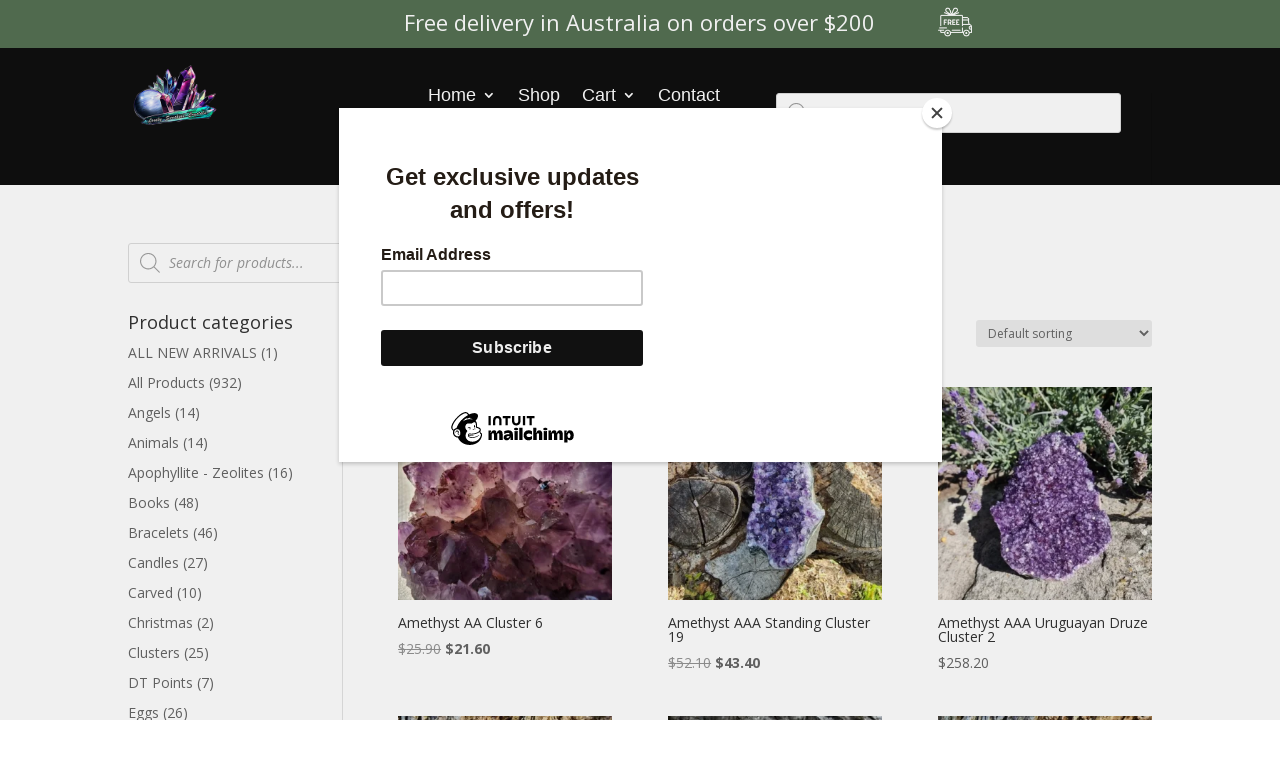

--- FILE ---
content_type: text/html; charset=utf-8
request_url: https://www.google.com/recaptcha/api2/anchor?ar=1&k=6LfXau8lAAAAAENB8Jo_rAlnDAQnP8-gA3Cpb2kd&co=aHR0cHM6Ly9sb3ZlbHlzdW5zaGluZWNyeXN0YWxzLmNvbS5hdTo0NDM.&hl=en&v=PoyoqOPhxBO7pBk68S4YbpHZ&size=invisible&anchor-ms=20000&execute-ms=30000&cb=u0sf4yfzxviv
body_size: 48471
content:
<!DOCTYPE HTML><html dir="ltr" lang="en"><head><meta http-equiv="Content-Type" content="text/html; charset=UTF-8">
<meta http-equiv="X-UA-Compatible" content="IE=edge">
<title>reCAPTCHA</title>
<style type="text/css">
/* cyrillic-ext */
@font-face {
  font-family: 'Roboto';
  font-style: normal;
  font-weight: 400;
  font-stretch: 100%;
  src: url(//fonts.gstatic.com/s/roboto/v48/KFO7CnqEu92Fr1ME7kSn66aGLdTylUAMa3GUBHMdazTgWw.woff2) format('woff2');
  unicode-range: U+0460-052F, U+1C80-1C8A, U+20B4, U+2DE0-2DFF, U+A640-A69F, U+FE2E-FE2F;
}
/* cyrillic */
@font-face {
  font-family: 'Roboto';
  font-style: normal;
  font-weight: 400;
  font-stretch: 100%;
  src: url(//fonts.gstatic.com/s/roboto/v48/KFO7CnqEu92Fr1ME7kSn66aGLdTylUAMa3iUBHMdazTgWw.woff2) format('woff2');
  unicode-range: U+0301, U+0400-045F, U+0490-0491, U+04B0-04B1, U+2116;
}
/* greek-ext */
@font-face {
  font-family: 'Roboto';
  font-style: normal;
  font-weight: 400;
  font-stretch: 100%;
  src: url(//fonts.gstatic.com/s/roboto/v48/KFO7CnqEu92Fr1ME7kSn66aGLdTylUAMa3CUBHMdazTgWw.woff2) format('woff2');
  unicode-range: U+1F00-1FFF;
}
/* greek */
@font-face {
  font-family: 'Roboto';
  font-style: normal;
  font-weight: 400;
  font-stretch: 100%;
  src: url(//fonts.gstatic.com/s/roboto/v48/KFO7CnqEu92Fr1ME7kSn66aGLdTylUAMa3-UBHMdazTgWw.woff2) format('woff2');
  unicode-range: U+0370-0377, U+037A-037F, U+0384-038A, U+038C, U+038E-03A1, U+03A3-03FF;
}
/* math */
@font-face {
  font-family: 'Roboto';
  font-style: normal;
  font-weight: 400;
  font-stretch: 100%;
  src: url(//fonts.gstatic.com/s/roboto/v48/KFO7CnqEu92Fr1ME7kSn66aGLdTylUAMawCUBHMdazTgWw.woff2) format('woff2');
  unicode-range: U+0302-0303, U+0305, U+0307-0308, U+0310, U+0312, U+0315, U+031A, U+0326-0327, U+032C, U+032F-0330, U+0332-0333, U+0338, U+033A, U+0346, U+034D, U+0391-03A1, U+03A3-03A9, U+03B1-03C9, U+03D1, U+03D5-03D6, U+03F0-03F1, U+03F4-03F5, U+2016-2017, U+2034-2038, U+203C, U+2040, U+2043, U+2047, U+2050, U+2057, U+205F, U+2070-2071, U+2074-208E, U+2090-209C, U+20D0-20DC, U+20E1, U+20E5-20EF, U+2100-2112, U+2114-2115, U+2117-2121, U+2123-214F, U+2190, U+2192, U+2194-21AE, U+21B0-21E5, U+21F1-21F2, U+21F4-2211, U+2213-2214, U+2216-22FF, U+2308-230B, U+2310, U+2319, U+231C-2321, U+2336-237A, U+237C, U+2395, U+239B-23B7, U+23D0, U+23DC-23E1, U+2474-2475, U+25AF, U+25B3, U+25B7, U+25BD, U+25C1, U+25CA, U+25CC, U+25FB, U+266D-266F, U+27C0-27FF, U+2900-2AFF, U+2B0E-2B11, U+2B30-2B4C, U+2BFE, U+3030, U+FF5B, U+FF5D, U+1D400-1D7FF, U+1EE00-1EEFF;
}
/* symbols */
@font-face {
  font-family: 'Roboto';
  font-style: normal;
  font-weight: 400;
  font-stretch: 100%;
  src: url(//fonts.gstatic.com/s/roboto/v48/KFO7CnqEu92Fr1ME7kSn66aGLdTylUAMaxKUBHMdazTgWw.woff2) format('woff2');
  unicode-range: U+0001-000C, U+000E-001F, U+007F-009F, U+20DD-20E0, U+20E2-20E4, U+2150-218F, U+2190, U+2192, U+2194-2199, U+21AF, U+21E6-21F0, U+21F3, U+2218-2219, U+2299, U+22C4-22C6, U+2300-243F, U+2440-244A, U+2460-24FF, U+25A0-27BF, U+2800-28FF, U+2921-2922, U+2981, U+29BF, U+29EB, U+2B00-2BFF, U+4DC0-4DFF, U+FFF9-FFFB, U+10140-1018E, U+10190-1019C, U+101A0, U+101D0-101FD, U+102E0-102FB, U+10E60-10E7E, U+1D2C0-1D2D3, U+1D2E0-1D37F, U+1F000-1F0FF, U+1F100-1F1AD, U+1F1E6-1F1FF, U+1F30D-1F30F, U+1F315, U+1F31C, U+1F31E, U+1F320-1F32C, U+1F336, U+1F378, U+1F37D, U+1F382, U+1F393-1F39F, U+1F3A7-1F3A8, U+1F3AC-1F3AF, U+1F3C2, U+1F3C4-1F3C6, U+1F3CA-1F3CE, U+1F3D4-1F3E0, U+1F3ED, U+1F3F1-1F3F3, U+1F3F5-1F3F7, U+1F408, U+1F415, U+1F41F, U+1F426, U+1F43F, U+1F441-1F442, U+1F444, U+1F446-1F449, U+1F44C-1F44E, U+1F453, U+1F46A, U+1F47D, U+1F4A3, U+1F4B0, U+1F4B3, U+1F4B9, U+1F4BB, U+1F4BF, U+1F4C8-1F4CB, U+1F4D6, U+1F4DA, U+1F4DF, U+1F4E3-1F4E6, U+1F4EA-1F4ED, U+1F4F7, U+1F4F9-1F4FB, U+1F4FD-1F4FE, U+1F503, U+1F507-1F50B, U+1F50D, U+1F512-1F513, U+1F53E-1F54A, U+1F54F-1F5FA, U+1F610, U+1F650-1F67F, U+1F687, U+1F68D, U+1F691, U+1F694, U+1F698, U+1F6AD, U+1F6B2, U+1F6B9-1F6BA, U+1F6BC, U+1F6C6-1F6CF, U+1F6D3-1F6D7, U+1F6E0-1F6EA, U+1F6F0-1F6F3, U+1F6F7-1F6FC, U+1F700-1F7FF, U+1F800-1F80B, U+1F810-1F847, U+1F850-1F859, U+1F860-1F887, U+1F890-1F8AD, U+1F8B0-1F8BB, U+1F8C0-1F8C1, U+1F900-1F90B, U+1F93B, U+1F946, U+1F984, U+1F996, U+1F9E9, U+1FA00-1FA6F, U+1FA70-1FA7C, U+1FA80-1FA89, U+1FA8F-1FAC6, U+1FACE-1FADC, U+1FADF-1FAE9, U+1FAF0-1FAF8, U+1FB00-1FBFF;
}
/* vietnamese */
@font-face {
  font-family: 'Roboto';
  font-style: normal;
  font-weight: 400;
  font-stretch: 100%;
  src: url(//fonts.gstatic.com/s/roboto/v48/KFO7CnqEu92Fr1ME7kSn66aGLdTylUAMa3OUBHMdazTgWw.woff2) format('woff2');
  unicode-range: U+0102-0103, U+0110-0111, U+0128-0129, U+0168-0169, U+01A0-01A1, U+01AF-01B0, U+0300-0301, U+0303-0304, U+0308-0309, U+0323, U+0329, U+1EA0-1EF9, U+20AB;
}
/* latin-ext */
@font-face {
  font-family: 'Roboto';
  font-style: normal;
  font-weight: 400;
  font-stretch: 100%;
  src: url(//fonts.gstatic.com/s/roboto/v48/KFO7CnqEu92Fr1ME7kSn66aGLdTylUAMa3KUBHMdazTgWw.woff2) format('woff2');
  unicode-range: U+0100-02BA, U+02BD-02C5, U+02C7-02CC, U+02CE-02D7, U+02DD-02FF, U+0304, U+0308, U+0329, U+1D00-1DBF, U+1E00-1E9F, U+1EF2-1EFF, U+2020, U+20A0-20AB, U+20AD-20C0, U+2113, U+2C60-2C7F, U+A720-A7FF;
}
/* latin */
@font-face {
  font-family: 'Roboto';
  font-style: normal;
  font-weight: 400;
  font-stretch: 100%;
  src: url(//fonts.gstatic.com/s/roboto/v48/KFO7CnqEu92Fr1ME7kSn66aGLdTylUAMa3yUBHMdazQ.woff2) format('woff2');
  unicode-range: U+0000-00FF, U+0131, U+0152-0153, U+02BB-02BC, U+02C6, U+02DA, U+02DC, U+0304, U+0308, U+0329, U+2000-206F, U+20AC, U+2122, U+2191, U+2193, U+2212, U+2215, U+FEFF, U+FFFD;
}
/* cyrillic-ext */
@font-face {
  font-family: 'Roboto';
  font-style: normal;
  font-weight: 500;
  font-stretch: 100%;
  src: url(//fonts.gstatic.com/s/roboto/v48/KFO7CnqEu92Fr1ME7kSn66aGLdTylUAMa3GUBHMdazTgWw.woff2) format('woff2');
  unicode-range: U+0460-052F, U+1C80-1C8A, U+20B4, U+2DE0-2DFF, U+A640-A69F, U+FE2E-FE2F;
}
/* cyrillic */
@font-face {
  font-family: 'Roboto';
  font-style: normal;
  font-weight: 500;
  font-stretch: 100%;
  src: url(//fonts.gstatic.com/s/roboto/v48/KFO7CnqEu92Fr1ME7kSn66aGLdTylUAMa3iUBHMdazTgWw.woff2) format('woff2');
  unicode-range: U+0301, U+0400-045F, U+0490-0491, U+04B0-04B1, U+2116;
}
/* greek-ext */
@font-face {
  font-family: 'Roboto';
  font-style: normal;
  font-weight: 500;
  font-stretch: 100%;
  src: url(//fonts.gstatic.com/s/roboto/v48/KFO7CnqEu92Fr1ME7kSn66aGLdTylUAMa3CUBHMdazTgWw.woff2) format('woff2');
  unicode-range: U+1F00-1FFF;
}
/* greek */
@font-face {
  font-family: 'Roboto';
  font-style: normal;
  font-weight: 500;
  font-stretch: 100%;
  src: url(//fonts.gstatic.com/s/roboto/v48/KFO7CnqEu92Fr1ME7kSn66aGLdTylUAMa3-UBHMdazTgWw.woff2) format('woff2');
  unicode-range: U+0370-0377, U+037A-037F, U+0384-038A, U+038C, U+038E-03A1, U+03A3-03FF;
}
/* math */
@font-face {
  font-family: 'Roboto';
  font-style: normal;
  font-weight: 500;
  font-stretch: 100%;
  src: url(//fonts.gstatic.com/s/roboto/v48/KFO7CnqEu92Fr1ME7kSn66aGLdTylUAMawCUBHMdazTgWw.woff2) format('woff2');
  unicode-range: U+0302-0303, U+0305, U+0307-0308, U+0310, U+0312, U+0315, U+031A, U+0326-0327, U+032C, U+032F-0330, U+0332-0333, U+0338, U+033A, U+0346, U+034D, U+0391-03A1, U+03A3-03A9, U+03B1-03C9, U+03D1, U+03D5-03D6, U+03F0-03F1, U+03F4-03F5, U+2016-2017, U+2034-2038, U+203C, U+2040, U+2043, U+2047, U+2050, U+2057, U+205F, U+2070-2071, U+2074-208E, U+2090-209C, U+20D0-20DC, U+20E1, U+20E5-20EF, U+2100-2112, U+2114-2115, U+2117-2121, U+2123-214F, U+2190, U+2192, U+2194-21AE, U+21B0-21E5, U+21F1-21F2, U+21F4-2211, U+2213-2214, U+2216-22FF, U+2308-230B, U+2310, U+2319, U+231C-2321, U+2336-237A, U+237C, U+2395, U+239B-23B7, U+23D0, U+23DC-23E1, U+2474-2475, U+25AF, U+25B3, U+25B7, U+25BD, U+25C1, U+25CA, U+25CC, U+25FB, U+266D-266F, U+27C0-27FF, U+2900-2AFF, U+2B0E-2B11, U+2B30-2B4C, U+2BFE, U+3030, U+FF5B, U+FF5D, U+1D400-1D7FF, U+1EE00-1EEFF;
}
/* symbols */
@font-face {
  font-family: 'Roboto';
  font-style: normal;
  font-weight: 500;
  font-stretch: 100%;
  src: url(//fonts.gstatic.com/s/roboto/v48/KFO7CnqEu92Fr1ME7kSn66aGLdTylUAMaxKUBHMdazTgWw.woff2) format('woff2');
  unicode-range: U+0001-000C, U+000E-001F, U+007F-009F, U+20DD-20E0, U+20E2-20E4, U+2150-218F, U+2190, U+2192, U+2194-2199, U+21AF, U+21E6-21F0, U+21F3, U+2218-2219, U+2299, U+22C4-22C6, U+2300-243F, U+2440-244A, U+2460-24FF, U+25A0-27BF, U+2800-28FF, U+2921-2922, U+2981, U+29BF, U+29EB, U+2B00-2BFF, U+4DC0-4DFF, U+FFF9-FFFB, U+10140-1018E, U+10190-1019C, U+101A0, U+101D0-101FD, U+102E0-102FB, U+10E60-10E7E, U+1D2C0-1D2D3, U+1D2E0-1D37F, U+1F000-1F0FF, U+1F100-1F1AD, U+1F1E6-1F1FF, U+1F30D-1F30F, U+1F315, U+1F31C, U+1F31E, U+1F320-1F32C, U+1F336, U+1F378, U+1F37D, U+1F382, U+1F393-1F39F, U+1F3A7-1F3A8, U+1F3AC-1F3AF, U+1F3C2, U+1F3C4-1F3C6, U+1F3CA-1F3CE, U+1F3D4-1F3E0, U+1F3ED, U+1F3F1-1F3F3, U+1F3F5-1F3F7, U+1F408, U+1F415, U+1F41F, U+1F426, U+1F43F, U+1F441-1F442, U+1F444, U+1F446-1F449, U+1F44C-1F44E, U+1F453, U+1F46A, U+1F47D, U+1F4A3, U+1F4B0, U+1F4B3, U+1F4B9, U+1F4BB, U+1F4BF, U+1F4C8-1F4CB, U+1F4D6, U+1F4DA, U+1F4DF, U+1F4E3-1F4E6, U+1F4EA-1F4ED, U+1F4F7, U+1F4F9-1F4FB, U+1F4FD-1F4FE, U+1F503, U+1F507-1F50B, U+1F50D, U+1F512-1F513, U+1F53E-1F54A, U+1F54F-1F5FA, U+1F610, U+1F650-1F67F, U+1F687, U+1F68D, U+1F691, U+1F694, U+1F698, U+1F6AD, U+1F6B2, U+1F6B9-1F6BA, U+1F6BC, U+1F6C6-1F6CF, U+1F6D3-1F6D7, U+1F6E0-1F6EA, U+1F6F0-1F6F3, U+1F6F7-1F6FC, U+1F700-1F7FF, U+1F800-1F80B, U+1F810-1F847, U+1F850-1F859, U+1F860-1F887, U+1F890-1F8AD, U+1F8B0-1F8BB, U+1F8C0-1F8C1, U+1F900-1F90B, U+1F93B, U+1F946, U+1F984, U+1F996, U+1F9E9, U+1FA00-1FA6F, U+1FA70-1FA7C, U+1FA80-1FA89, U+1FA8F-1FAC6, U+1FACE-1FADC, U+1FADF-1FAE9, U+1FAF0-1FAF8, U+1FB00-1FBFF;
}
/* vietnamese */
@font-face {
  font-family: 'Roboto';
  font-style: normal;
  font-weight: 500;
  font-stretch: 100%;
  src: url(//fonts.gstatic.com/s/roboto/v48/KFO7CnqEu92Fr1ME7kSn66aGLdTylUAMa3OUBHMdazTgWw.woff2) format('woff2');
  unicode-range: U+0102-0103, U+0110-0111, U+0128-0129, U+0168-0169, U+01A0-01A1, U+01AF-01B0, U+0300-0301, U+0303-0304, U+0308-0309, U+0323, U+0329, U+1EA0-1EF9, U+20AB;
}
/* latin-ext */
@font-face {
  font-family: 'Roboto';
  font-style: normal;
  font-weight: 500;
  font-stretch: 100%;
  src: url(//fonts.gstatic.com/s/roboto/v48/KFO7CnqEu92Fr1ME7kSn66aGLdTylUAMa3KUBHMdazTgWw.woff2) format('woff2');
  unicode-range: U+0100-02BA, U+02BD-02C5, U+02C7-02CC, U+02CE-02D7, U+02DD-02FF, U+0304, U+0308, U+0329, U+1D00-1DBF, U+1E00-1E9F, U+1EF2-1EFF, U+2020, U+20A0-20AB, U+20AD-20C0, U+2113, U+2C60-2C7F, U+A720-A7FF;
}
/* latin */
@font-face {
  font-family: 'Roboto';
  font-style: normal;
  font-weight: 500;
  font-stretch: 100%;
  src: url(//fonts.gstatic.com/s/roboto/v48/KFO7CnqEu92Fr1ME7kSn66aGLdTylUAMa3yUBHMdazQ.woff2) format('woff2');
  unicode-range: U+0000-00FF, U+0131, U+0152-0153, U+02BB-02BC, U+02C6, U+02DA, U+02DC, U+0304, U+0308, U+0329, U+2000-206F, U+20AC, U+2122, U+2191, U+2193, U+2212, U+2215, U+FEFF, U+FFFD;
}
/* cyrillic-ext */
@font-face {
  font-family: 'Roboto';
  font-style: normal;
  font-weight: 900;
  font-stretch: 100%;
  src: url(//fonts.gstatic.com/s/roboto/v48/KFO7CnqEu92Fr1ME7kSn66aGLdTylUAMa3GUBHMdazTgWw.woff2) format('woff2');
  unicode-range: U+0460-052F, U+1C80-1C8A, U+20B4, U+2DE0-2DFF, U+A640-A69F, U+FE2E-FE2F;
}
/* cyrillic */
@font-face {
  font-family: 'Roboto';
  font-style: normal;
  font-weight: 900;
  font-stretch: 100%;
  src: url(//fonts.gstatic.com/s/roboto/v48/KFO7CnqEu92Fr1ME7kSn66aGLdTylUAMa3iUBHMdazTgWw.woff2) format('woff2');
  unicode-range: U+0301, U+0400-045F, U+0490-0491, U+04B0-04B1, U+2116;
}
/* greek-ext */
@font-face {
  font-family: 'Roboto';
  font-style: normal;
  font-weight: 900;
  font-stretch: 100%;
  src: url(//fonts.gstatic.com/s/roboto/v48/KFO7CnqEu92Fr1ME7kSn66aGLdTylUAMa3CUBHMdazTgWw.woff2) format('woff2');
  unicode-range: U+1F00-1FFF;
}
/* greek */
@font-face {
  font-family: 'Roboto';
  font-style: normal;
  font-weight: 900;
  font-stretch: 100%;
  src: url(//fonts.gstatic.com/s/roboto/v48/KFO7CnqEu92Fr1ME7kSn66aGLdTylUAMa3-UBHMdazTgWw.woff2) format('woff2');
  unicode-range: U+0370-0377, U+037A-037F, U+0384-038A, U+038C, U+038E-03A1, U+03A3-03FF;
}
/* math */
@font-face {
  font-family: 'Roboto';
  font-style: normal;
  font-weight: 900;
  font-stretch: 100%;
  src: url(//fonts.gstatic.com/s/roboto/v48/KFO7CnqEu92Fr1ME7kSn66aGLdTylUAMawCUBHMdazTgWw.woff2) format('woff2');
  unicode-range: U+0302-0303, U+0305, U+0307-0308, U+0310, U+0312, U+0315, U+031A, U+0326-0327, U+032C, U+032F-0330, U+0332-0333, U+0338, U+033A, U+0346, U+034D, U+0391-03A1, U+03A3-03A9, U+03B1-03C9, U+03D1, U+03D5-03D6, U+03F0-03F1, U+03F4-03F5, U+2016-2017, U+2034-2038, U+203C, U+2040, U+2043, U+2047, U+2050, U+2057, U+205F, U+2070-2071, U+2074-208E, U+2090-209C, U+20D0-20DC, U+20E1, U+20E5-20EF, U+2100-2112, U+2114-2115, U+2117-2121, U+2123-214F, U+2190, U+2192, U+2194-21AE, U+21B0-21E5, U+21F1-21F2, U+21F4-2211, U+2213-2214, U+2216-22FF, U+2308-230B, U+2310, U+2319, U+231C-2321, U+2336-237A, U+237C, U+2395, U+239B-23B7, U+23D0, U+23DC-23E1, U+2474-2475, U+25AF, U+25B3, U+25B7, U+25BD, U+25C1, U+25CA, U+25CC, U+25FB, U+266D-266F, U+27C0-27FF, U+2900-2AFF, U+2B0E-2B11, U+2B30-2B4C, U+2BFE, U+3030, U+FF5B, U+FF5D, U+1D400-1D7FF, U+1EE00-1EEFF;
}
/* symbols */
@font-face {
  font-family: 'Roboto';
  font-style: normal;
  font-weight: 900;
  font-stretch: 100%;
  src: url(//fonts.gstatic.com/s/roboto/v48/KFO7CnqEu92Fr1ME7kSn66aGLdTylUAMaxKUBHMdazTgWw.woff2) format('woff2');
  unicode-range: U+0001-000C, U+000E-001F, U+007F-009F, U+20DD-20E0, U+20E2-20E4, U+2150-218F, U+2190, U+2192, U+2194-2199, U+21AF, U+21E6-21F0, U+21F3, U+2218-2219, U+2299, U+22C4-22C6, U+2300-243F, U+2440-244A, U+2460-24FF, U+25A0-27BF, U+2800-28FF, U+2921-2922, U+2981, U+29BF, U+29EB, U+2B00-2BFF, U+4DC0-4DFF, U+FFF9-FFFB, U+10140-1018E, U+10190-1019C, U+101A0, U+101D0-101FD, U+102E0-102FB, U+10E60-10E7E, U+1D2C0-1D2D3, U+1D2E0-1D37F, U+1F000-1F0FF, U+1F100-1F1AD, U+1F1E6-1F1FF, U+1F30D-1F30F, U+1F315, U+1F31C, U+1F31E, U+1F320-1F32C, U+1F336, U+1F378, U+1F37D, U+1F382, U+1F393-1F39F, U+1F3A7-1F3A8, U+1F3AC-1F3AF, U+1F3C2, U+1F3C4-1F3C6, U+1F3CA-1F3CE, U+1F3D4-1F3E0, U+1F3ED, U+1F3F1-1F3F3, U+1F3F5-1F3F7, U+1F408, U+1F415, U+1F41F, U+1F426, U+1F43F, U+1F441-1F442, U+1F444, U+1F446-1F449, U+1F44C-1F44E, U+1F453, U+1F46A, U+1F47D, U+1F4A3, U+1F4B0, U+1F4B3, U+1F4B9, U+1F4BB, U+1F4BF, U+1F4C8-1F4CB, U+1F4D6, U+1F4DA, U+1F4DF, U+1F4E3-1F4E6, U+1F4EA-1F4ED, U+1F4F7, U+1F4F9-1F4FB, U+1F4FD-1F4FE, U+1F503, U+1F507-1F50B, U+1F50D, U+1F512-1F513, U+1F53E-1F54A, U+1F54F-1F5FA, U+1F610, U+1F650-1F67F, U+1F687, U+1F68D, U+1F691, U+1F694, U+1F698, U+1F6AD, U+1F6B2, U+1F6B9-1F6BA, U+1F6BC, U+1F6C6-1F6CF, U+1F6D3-1F6D7, U+1F6E0-1F6EA, U+1F6F0-1F6F3, U+1F6F7-1F6FC, U+1F700-1F7FF, U+1F800-1F80B, U+1F810-1F847, U+1F850-1F859, U+1F860-1F887, U+1F890-1F8AD, U+1F8B0-1F8BB, U+1F8C0-1F8C1, U+1F900-1F90B, U+1F93B, U+1F946, U+1F984, U+1F996, U+1F9E9, U+1FA00-1FA6F, U+1FA70-1FA7C, U+1FA80-1FA89, U+1FA8F-1FAC6, U+1FACE-1FADC, U+1FADF-1FAE9, U+1FAF0-1FAF8, U+1FB00-1FBFF;
}
/* vietnamese */
@font-face {
  font-family: 'Roboto';
  font-style: normal;
  font-weight: 900;
  font-stretch: 100%;
  src: url(//fonts.gstatic.com/s/roboto/v48/KFO7CnqEu92Fr1ME7kSn66aGLdTylUAMa3OUBHMdazTgWw.woff2) format('woff2');
  unicode-range: U+0102-0103, U+0110-0111, U+0128-0129, U+0168-0169, U+01A0-01A1, U+01AF-01B0, U+0300-0301, U+0303-0304, U+0308-0309, U+0323, U+0329, U+1EA0-1EF9, U+20AB;
}
/* latin-ext */
@font-face {
  font-family: 'Roboto';
  font-style: normal;
  font-weight: 900;
  font-stretch: 100%;
  src: url(//fonts.gstatic.com/s/roboto/v48/KFO7CnqEu92Fr1ME7kSn66aGLdTylUAMa3KUBHMdazTgWw.woff2) format('woff2');
  unicode-range: U+0100-02BA, U+02BD-02C5, U+02C7-02CC, U+02CE-02D7, U+02DD-02FF, U+0304, U+0308, U+0329, U+1D00-1DBF, U+1E00-1E9F, U+1EF2-1EFF, U+2020, U+20A0-20AB, U+20AD-20C0, U+2113, U+2C60-2C7F, U+A720-A7FF;
}
/* latin */
@font-face {
  font-family: 'Roboto';
  font-style: normal;
  font-weight: 900;
  font-stretch: 100%;
  src: url(//fonts.gstatic.com/s/roboto/v48/KFO7CnqEu92Fr1ME7kSn66aGLdTylUAMa3yUBHMdazQ.woff2) format('woff2');
  unicode-range: U+0000-00FF, U+0131, U+0152-0153, U+02BB-02BC, U+02C6, U+02DA, U+02DC, U+0304, U+0308, U+0329, U+2000-206F, U+20AC, U+2122, U+2191, U+2193, U+2212, U+2215, U+FEFF, U+FFFD;
}

</style>
<link rel="stylesheet" type="text/css" href="https://www.gstatic.com/recaptcha/releases/PoyoqOPhxBO7pBk68S4YbpHZ/styles__ltr.css">
<script nonce="eoyLcZuKs1CpOMe53jwYCQ" type="text/javascript">window['__recaptcha_api'] = 'https://www.google.com/recaptcha/api2/';</script>
<script type="text/javascript" src="https://www.gstatic.com/recaptcha/releases/PoyoqOPhxBO7pBk68S4YbpHZ/recaptcha__en.js" nonce="eoyLcZuKs1CpOMe53jwYCQ">
      
    </script></head>
<body><div id="rc-anchor-alert" class="rc-anchor-alert"></div>
<input type="hidden" id="recaptcha-token" value="[base64]">
<script type="text/javascript" nonce="eoyLcZuKs1CpOMe53jwYCQ">
      recaptcha.anchor.Main.init("[\x22ainput\x22,[\x22bgdata\x22,\x22\x22,\[base64]/[base64]/[base64]/[base64]/[base64]/[base64]/[base64]/[base64]/[base64]/[base64]\\u003d\x22,\[base64]\\u003d\x22,\x22R3/[base64]/[base64]/ColjDhcKWw5JdT8KIw7EZBcO9a8KrwrMsM8KAw5bDlcOuVBTCpm/DsWMIwrUAckV+JRDDnWPCs8OTPz9Bw7ASwo17w7jDtcKkw5kjPMKYw7pVwpAHwrnCtDvDu33CuMKcw6XDv1rCgMOawp7CqhfChsOjccK4Lw7CpzTCkVfDlcOmNFRhwoXDqcO6w5BSSAN+wrfDq3fDvcKtZTTCi8Oyw7DCtsKVwo/CnsKrwpAswrvCrGbCmD3CrVHDmcK+ODTDpsK9CsO8ZMOgG1pBw4LCnWXDpBMBw6HCnMOmwpVdI8K8Lx1bHMK8w6AgwqfClsOcJsKXcSRrwr/Du0HDmko4IhPDjMOIwphbw4Bcwo3CqGnCucOsccOSwq4XNsOnDMKJw67DpWEAKsODQ37CtBHDpQgOXMOiw5TDmH8iR8Kkwr9ADMOMXBjCncK6IsKndMOOCyjCm8OTC8OsJ20QaGHDjMKML8K/wpNpA0tSw5UNacKdw7/DpcOONsKdwqZgU0/DokPCmUtdJ8KkMcOdw7bDvjvDpsK0K8OACHLCl8ODCXAueDDCpi/CisOgw5bDqTbDl3pxw4x6WDI9AnxSacK7wpLDkA/Cgh7DjsOGw6cQwpBvwp4NX8K7YcOnw49/DTcpfF7Dh1QFbsOzwoxDwr/CiMONSsKdwojCs8ORwoPCt8O1PsKJwpBqTMOJwrrCpMOwwrDDh8Odw6s2NMK6bsOEw4fDm8KPw5lywpLDgMO7fT48EyJYw7Z/aVYNw7g5w6cUS3rCtsKzw7JTwqVBSg/CjMOAQz/CqQIKwovCrsK7fQrDszoAwovDu8K5w4zDqcK2wo8CwopDBkQCKcOmw7vDmwTCj2NCdzPDqsOMRMOCwr7DosKuw7TCqMK9w6LCiQBgwqtGD8K6SsOEw5fCpGAFwq8ZTMK0J8OmwonCn8O/wqtmFMK2wqcUJcKKXiQLw6XChcOYwqXCjyYoT3hEbsKMwq7DjgJSw4UJXcOQwq1FecKvw5vCoGxvwpY1wpRRwrg7wp/[base64]/Dv8KoITfCiDt2VcK1wqLCtsKyPMKrK8OjdgvDh8OZwprDgmXDrVVBYcKtwonDmMO9w5pjw6Uuw5XCsH/DiBMsBcOTwonCq8KjBi9VbsKYw51Vwo/DlHDDv8KUV2QRw6IKwoFUe8K2Ui45ScOffsOSw5fCsBtEwp14woLDp2ZJwrIAw4vDmcKfQcOew5vDmiN/[base64]/DsMOKw6dDRjJjwqnCkcOyw4DDrxs2ajvCjWhiaMKbFsOIw73DusKNwrd7wotCKcOaXRDCuA7DgmXCrcKWFMOmw5thGMOabsOLwpbCisOOPsOmVMKuw5vCgUoaH8KcVR7CjhXDiSvDk2o6w7MkJ2zDk8KpwqLDgMKXDcKiCMKaZ8KjXcKXMVdiw6Uycnchwq/CgMOBASrDhcKcJMOTw402wrEnc8OHwpbDicKdHcOlMwzDscOIISFDbU3CiWs+w5gwwoLDgsKqS8KSbMKYwrNYwpAELGhiJD7Dv8OTwpPDhMKzY2thMsO5Mwosw6tYMXRlGcOnTsOncAjCpBDCgDN6wp3CnW3Dr1nCnT1Uw71iMm4YCcOiS8K8LGsFDTlfFMOJwp/Dvw7DpMOmw6XDvnbCqsKUwpcTO3rCrsKcJ8Kvbkpaw41gwqvCgMKbwqjCgsKQw7sCXsOwwqBRUcO1Ynl1eDfCoi/[base64]/w7/CtsOuwpEZJ1vDmsKNwpjCtcKqK8OnHGTDqS5Qw611wo/CusKdwozCpMOXYsK6w7hUwqEnwpXDv8OZZUAwY3Zbw5ZrwogYwrfChsKCw5HDiT3DrnPDtMONCAXCpsK4RcOOYMKvTsK+fxPDssOfw5xgwrzDmk11RXjCncKAw6sFa8KxVmTCjBrDp18zw4F6V3J8wrouQ8OlG3vCuzTCjcOgw4R0wpsnw5/CqnfDsMOzwpZhwqYNw7BMwqk/XyXCn8O/wpEqBcOhT8OJwq9idglYNTIDLMKew5dhw4fDg1xOw6TDmWAlIcKPL8KWLcKyVMKUw4RqO8OEw4MnwrnDqQJFwo59TsKTwpIYfCJKwpxmC0jDtjVDwrhudsOcw5LDtMOFLm8Hw4xGOyfDuTfDjMKLw4RUwpdQw4jDhGfCksOKwqvCu8O7fUQ4w7XCpF/CtMOqXCHDgMOWPcKHwo7CgSDCl8OYB8OsM0TDlm0Rwr7DvsKXVcOMwo/[base64]/wo7DvcOxVREPRmNAWcKVSsOwHQ/CpAQqWsKkIMOqbUA8w5/[base64]/Dk8KbwqFYMcKxw45Nw7FWwqBiw6wIwrA3w4bCsMK6ClnCpW94w6kGwoLDoV7Dm3N9w7NhwoRQw5kVwqjDpwktOsK2dsO9w4HCn8Ovwq9JwrzDv8OHwp7Dv3kLwpYsw7nDnn3CkVnDt3LCsFPCpsOqw4/Dv8OdG3Jfw68IwqDDjUfCl8KnwrvDsCJVOnnDjMK8QH0vL8KuRx48wqjDoT3CkcK0UFvCucO7b8Oxw7PCmsKlw6PDi8KwwqnCoBREw6EHCcKmw5A1wohiwqTCnhnDlsO4Ui7CrcOFbV3DkMKVfHx6FcO7R8Kwwq3Cn8Oqw7DDuFscMg/DoMKiwqRiwqPDll7CoMK3w63DosOWwr43w73CvMK1STvDpztvAzPDig1Aw4h1aFDCuRvCgcK3IRHCvsKDwpYzfyVVL8KPKMKzw6nDp8OJw7DCmUgDFGHCjsOwPMKewolaRybCg8KBwpDDixwwUjPDosOafcKAwpHCiSlDwrRBw5/Dp8OEXMOJw6vCmnXCvDknw5DDiAFMwo/DvsKMwrrCl8K8YcOawobCt2fCrVHCpHFRw6vDq17CosK5N34kYMOww43DmD97Hh/DlcOTHcKbwqXDvC3Dv8OlF8KDKkpwY8OKecO+RikSTMOwccKVwpPCqMKxwozCpyR7w71Uw6nDn8KKPcK0W8KdCMO9GMO4WcK2w7PDp1DDlm3DtmtjKcKRwp/[base64]/[base64]/djbCpcKQWHrCusO1w5fDs8Onw7UeScO7McOlXsKsTkopwoR2HAzChMKqw6o1w6EaZTJpwqLDnBXDg8KYw4R2wq8qU8ODE8KBw4o2w6tcwp7Dlg3DjcK5MiZdwrfDhz/[base64]/Ci1V9M8KOw6LDvsOEwphWw67CmsOmIcObeC8+N8KsNDtYV3/ChsKZwoQqwr/[base64]/NRXDmgU1woFxUzMXwpPDixLDrkFbEmgow7/DkilgwpljwoIkwrI7O8O8w6vCsnLDkMKJwoLDnMOhwoEXfcOBwpp1w6VqwqoSTcOBIsOtwr7Cg8Kzw7bDp23CoMOjwoHDkcKSw6BQVncMw7HCqxvDl8KbQiMlfsO/RlRow7jDt8KrwoXCiS8Hwrw8w5tkwr7DiMO4HWgNw4XDicOud8Ojw5BmBAnCpsOxOAQxw4NUSMKSwpfDpTvCh0fCucONGVHDgMO/w7XDoMOabDHDjMOgw7xcVXTCh8KnwrdbwrXCiltTEH3DkTPCvcOVfTLCs8KeMXF3I8OpA8OWIsOPwqctw57CvgZXCMKFH8OyKsOWG8OrSDPCk0rCuEPDu8KlCMOvFMKGw5BKcsK9VcO2wochwpsjM1cVPcOKdy/[base64]/DlCJrZ8ObwplFAyMRTWAJDcOze3PDpcOlwoUiw7x5wrddYgXDmznDi8OFw7/[base64]/Dh0eIEUeZAgAARzDucOQK1V1w4rDkcOZw4TCl8Ocwoxrw7vCscO8w63DnMOoNWFqw4lMBsORw4jCiA7DvsOjw6M+woVhHMOdCMKrT23DuMOUwrDDvklpdBg+wpMUVsKfw4TCisOAIWdnw4BiGMO8ShjDuMK8wrAyQ8OhYAPDrsKjDcKFJnU/V8KFDwcxOSELwrvDkMOYCMO1wpFjZAfChHjCpcKhRyoewpx8LMOJNwfDh8KDSwZvw6fDgMKFf1ZYDcKZwqRmNg8kJ8K9XV7CvQnDiTRgaFXDoTx9w7tywqAJDxwIQg/DjMOywrNSS8OkKiJnMMK/Uz1CwoQhw4jDlHZxCmnDqTnDoMOeYcK0wpjDs3xQbMOTw5xkc8KDXwvDmHU3YGkIL3vChcOtw6DDlMKGwr7Dj8OPV8K6XVkmw7vCgElww4wAXcKxOHXDh8Kdw4zCp8Ocw53Cr8OGc8K+XMOsw6jCvnTCksKUw54PV3Qyw53DmMOoLMO/AMK4JsOtwp4hGmEwYwgfRX7DhlLDo3fClMOYwoLCr07CgcOQYMOaasKsPTYDw6oZH0slwokSwrXChsOjwphsa2DDksOPwq7Cv0DDgsOAwqJ0RsOwwrNuBsOxeD/CoxNfwqNhbRzDtj3CnyHCsMOzOcKLIFjDmcOKwrXDvkZkw4bCu8KcwrbCvcO7ccKBDHt1H8KBw4hnKzbClh/[base64]/KHzCs1vDk8OyeMO/w7nDrEbCmyJ/YynDuMO0wq7Cu8OIw5rCn8OQw5nDszXCgBQgwo9XwpXDuMK8wqXDoMOPworCkgXDm8ODLw5eSzJCw4rDtzPCisKUS8OhCMOLw77CjcKtNsKYw5/Ch3jDqMOaK8OALAjDpF8Dw796w4F/UsOywpDCkjoewqYNPBtqw4fCtG/[base64]/w79bw4tUQsOCwrdmw7ILw7nDmcOWwq5pMnlAwqrDhsKTVcOIZwTCty9RwrPCg8KowrISDR9xw77Dp8Ota0hcwrTDosKCXMOwwrjDn39nWErCvMOJecKXw43Dvj3CjcO7wrnDicOMbXREQsK3wrkTwoLCvMKMwq/CvjXDnsKIwqsxc8O8wqpbHcKDwo9lB8KXL8K7w5ZxGsK5GcOTwq7DgiZiw4dCw54kwoYoKsOww7Z4w70Gw4UbwqTCrsOXw6cFE0/[base64]/DtsOTCMK7BR0NIMOySsK3K2HDt3jDimtEfMOfw6/DlsKIw4jClw/Dr8Ojw5rDj27CjChxw5USw7orwoNrw5XDosKmw6vDjsOJwo4CHjwrd0PCvMOvwqwMVMKQa3YJw7sIw6PDl8KFwrU2w6pywozCkMOXw7TCu8Oywo94FFnDghXCsDM1wosOw5hRwpXDjh0cw64kRcKBC8KAwp/CsApYZ8KkIsOIwqlgw4Zdw4cQw7/[base64]/DqsK3EcKhw5XDkl4BNsKjwrFrwoLCncKyBxLCo8KSw7rCrgM/[base64]/CiEk9woZAwqUKw6XClVdyIcKCU8OvXMOZwqswX8OBw6fClsKxckDCvMKAw5QaN8KwPE5fwqhLGsKYajcAEH8Dw6RlaxlFR8OjDcOsDcOZwqLDuMOrw5Zfw4U7W8OowrdCbnwewoTDvEhFE8OZXh8Ew6fDhsKYw7lcw5fCmcK1Z8O6w63DvQnCisOmCsOow7bDkUrClA/Ch8Odwp48wpHCjlfDt8OQFMOAWHzDlsOzBsKiDcK7w4JTw4dgw6pbU1rChxHCnDjDhcKvP1FgVT7Cumpzw6sjYQTCg8KCbhpCKMKyw7Rewq/ClVvDlMKEw6tpw5XDq8O9woxRHMOZwow9w63DuMOqemnCky/[base64]/DvVHDq3LDnEAdw6NeBznCtGTDpcKaw6xIURjCnsK/TjoCwrjDl8Kuw7fDqRplcsKAwqZ/w6YcB8OxKsObXsKowp0SBMOlAcKsVMOfwoDCiMKXfhQWbDV9KjVlwrFkw7TDtMK/[base64]/wqXDq8OCwp1rw6vDssKBw5U/[base64]/CtA0fd1/Cl24GXcKpdBlxPFZtIiJdaMK0w4HDvMK+wrMsw7AEbMKLJMOWwqtGwqXDrsOMCy8DOhzDhcO/w6JVRsOTwqzCo0tQw4rCpxjCi8KoKMKAw4V+RGcpMgJPwqRqQiDDq8KdH8OEfsKvUsKKwpfCmMOOblEONhfDsMKRVGHCum7DsQQzw5B+K8O2wrNiw53Cm3Rtw4LDpsKDw7VdA8KOwovCu37DvMK/w5JRAiYpwq7ChcODw6bCjGUwT2tJMWXCuMKmwqnCn8O8wp8Jw78Mw5nChsOpw4hYZWvCs37CvEBiVVnDmcO9OMKQO3powrvDons/SADDo8KkwoM6TMOxdyRlOGBswqx6wqjCh8ODw7PDpjxXw5fCpsOuwp3CrAoFbwNjw6jDoEFYwpAFPcO9c8OIRBp/w6vCncKdbh8wbyjDvMKETxHCsMOfKSBpZDMUw7BxEXbDksKBWsKKwqVZwqbDoMKXYB3CgGklbBdJPMK+w63DkVvCgMOMw4I7CG5vwoJhH8KfaMOCwoRhTg8zY8KHwrETEm10JA/Dpz/[base64]/DscOMbgTDgsKDPsOZwrR8wrUmcD3CmsKgwoXDpMO2w5vDqsODw6zCusOcw5zCqsOAW8KVZSzDkjXCn8OvecO4w7YtcjVoUwXCpwQWUjvCqA4uw7FlUldbccKEwp7Dv8OmwobCj3XCuGTCjSZ1fMOkUMKIwqtqZm/CqFt6w4ZUwpjDsRtuwo3DlyjDtyMnF3bDo37Dl2dbwoUNa8OsbsKuZ0/Cv8KUwofDhsOfw7rClMO/WsKXfMOzw555wpfDiMOFw5EzwofCtMOIOXXCrUguwo/[base64]/DsibDnXVKw6/CpyfCtcKQwotAwrfDjGrCnnRNwp9vw4LDniIDwpoFw43DinDDrA4INiR+FD9Zwo/DkMONDMKvIWMTTsKkwqPCjMO5wrDCg8O3wrRyAXzCkRc/w7IwF8OPwrPDiW/Dg8KZw6VTw7zCqcO6JQTCgcKww7zDv2QnFGPChcOGwqNfIEJGLsOww6HClsORPDsxw7XCk8Olw6HCkMKJw5srG8KuacKtw608wq3Cu0cuSwxXN8OdFGHCncOdW35Sw5HDj8Oaw4xyeDrCrAHCksKlJ8OndB/DixdYw6V0EGXDvsO1XsKIQWJWTsKmPzF+wpc0w6DCvMOVFy7CvXhpw6jDtcORwpNdwrPDqsKcwr3CrE3CoAFhwpLCjcOAwrQxXm9Iw4VOw6Ngw6XCkmsGbmXDhmHDtW1QNiEZAcOcfkpfwqhRaCpdQQDDuls5wrnDmcKaw6YMNBXCl2N/wqIWw7jCniJMR8KzNix/wowjO8OEw5IWw77Co1omwrLDkMOKID7CqCDCoWl8wqBgLMKmw7tEwrvDu8OXwpPClhQYPMKuCMODaDDCgBDCocKTwqpcHsOkw4NvEcO7w6B/wrlVDcKOB2nDvxvCq8KsEgU7w69tNgDCmhlqwqzCnsOqc8ONW8KpGsOZw67Cl8O9w4JDw5NIHF/ChXMlSiFnw6xCaMKhwosDwrbDjgcAOcO4Fx5sGsOywrfDrhhqwp0VFFnDowjCmxfCskbDgsKWUMKVwqw4Q3pfw7Rkw5pSwrZcGXzCjMOfaA/DsCNkMcOMw77Cs2cGQ2HDkXvCs8Kiw7cwwroNLzp2YsKewpt4w7Rtw4YtaDodaMONwpFWw6PDvMO9KcOKUXRVTcKhEz1hVjDDt8OfH8OjA8OJBMKBwr/[base64]/DrmzCj8Kzwo1VMRRGwqnCih4Td8OQccKqIMO9H1AMI8OvejFJw6Exw6kSCMKew6LCr8OGd8Oww6LDpVcqNUjDgHnDv8KnSX7DosODBip+IMOPwqAvOhrDhnDCkQPDo8KhJHzCqMObwockCxsbBmnDuwPCkcOwDTMUw7lSIy/DsMKdw5B7w7crf8Khw40Ew4/[base64]/[base64]/DpUjDlMOFwoBew6/DiMKWHcK7K8OlCxTDiyw/w6XDt8Kgw5LDmcO8QcOEDD0uw61XGV7DlcOHw6l6w6TDrCfDuWXCocKIfcO/w70iw5dKemzCrQXDoytKNTbDr2fCvMKyBy/Dn3Zhw5XDmcOnwr7Cki9Fw5lSKG3CrjEdw7LDvMOPDsOUcicvJRrCpznCl8O0wqXDksKywqDCp8OawoF1wrbCjMOyWkMewqhvw6LCokjDkcK/w4A4SMK2w7Y6CsOpw75ew51QAHrDo8KMJcOTVsOZwprDqsOawqd2d3E/w7XDmWdEf2XChcOoGShuwozDo8Kbwq0eUsO4MmFkEsKdAsOPwprCj8K2XcKFwoHDq8KqbMKOPMKybAFAw7cEaGMZGMOqfENXeF/[base64]/Z0vDhsOxEMK9w4vDsx/[base64]/Cs8OKfcO3AjwlPXbCrMKTwohNw5hBw49qw7zDtsOwcsKGNMKuwqN5aApkCMOzYXJrwp0VFWY/wqsvwqtCaw8xGyRuw6bDiD7CmCvDo8Otwqtjw5/CkSjCmcO4cVvCph17wo3DvSNLcG7DnRwYw47DgHEEwo7Cg8ORw4PDhzvCghPDmHxPVUcUw63CtGUtw5/[base64]/DgsOLOcOAwoYewrLDtx1pwq/Dn23CuyRXw6JGw7Nhb8O7aMO5fcKxwpR9w47ChFpnwpLDhzFWw4cDw5dcHMO8w6ktG8KlBcOBwp5zKMK3BWrCh1nCrsKYw6JmCcOXwp/CmHXDhsK5LsONNMKkw7k9HWwOwrIowrfChcOewqNkw7dcMGEkJTLDscOyXMK9w6HDqsKFw4ETw7gSBsKKRCTDp8KEwpzCmcOEwr1GBMK+XmrCiMK5wqDCulRmFcOED3TDr3vCoMO9KnkYw75tF8OpwrXCnn55IUNlwp/[base64]/VMOpw6zCpH3Dt8OTCMKuQ8KKwpPDn0HDjsK/fsKPwq/DtA1bwpN3dsO2w4jDmVwBwrQAworCuFvDlgICw6XCmEnDghAHNcKgI0/ChnRlZcK2EG4bO8KOEMKHeQnCixzCl8OSWAZ2w7ZCwqM3KsKyw6XCjMKrTi/CgsOQwrcKw7Vzw51gUy3DtsObwoIBw6TDoWHCpGDCtMOpLMKOdw9aQRpjw6LDkjgRw7nCr8KvwozDpGdALX/[base64]/w6rDncOmIsKfwq3Cn8KjUMO9DMOhHMOfwq8oYMONCcK8IMOdHGfCj1bCjk3CvcOYYi/CpsK8JWzDtcOmS8KKSsKUEsKgwpLDnhXCvMOiwpUNT8KLXMOkNGsnecOgw4LClsK+w6EZwoTCqD7CucOeGQPDpcOnSkFBw5XCmsKWwo5HwqnCmG/[base64]/DoHJ5URrCrcOEwpvDojp1woAlwokIwqPDp8Kkb8KtJlXDpMOYw4rDgcOZBcKIQxPDqwsbVsKldyxdw7rDslPDr8OVwqZIMDA+w5oFw5zCnMOgwq7DqsKcwqsMGsOGwpJhw43DtcKtIsKuw7QSFHHCgQvCqcORwo7DrwknwqFwS8Ogw7/Di8KPecO0w4lrw63Ctl4NBwdSIn5sYXvCtMOtw69vD1vCosOpPFjDh11mwr/Dl8Kiwr3DhcKoZi1/JVJNMEglU1bDuMO/OwodwoDDrgrDq8OBHH5Rwok/wpRCwpPDscKPw4IFXFRMJ8KDaTMFw4ALZ8KifhjCrcK2w6JJwrjCocOxQMKSwozChGnChGBNwrzDmsOSw47DjVPDmsOHwrzDvsOEL8KGZcOoVcKvw4rDjsOPE8OUw6/DgcKBw4kvajPCt3PDphFHw6ZFNMOYwohaI8K1w4EFbsODIMOHwrEew6I8Wg7CscKFRDbDviHCvwXCjcKTL8OawqsHwqHDgiF8Mggtw655wqlkSMK3eW/[base64]/CoikhWBgjwosZw606w4hqw4xqw5fDrcK9S8KiwqzCkTJSw6oew4nChz4uwq8Zw6/Co8OuQCbCuTYSIsO3wog6w5wow4LDs2nCu8O1wqIkPU5iwoA2w4V9w5ENDXsowpzDqcKZT8O3w6LCqSIKwr48Vj9Hw43DlsK+w41Vwq3DkxdUw77DiF0jasOxTsKJw4/Cmksfwo7CrQZMCE/[base64]/CvSfCl8K8X0MEw6Qtwq5gE8OGN0JewoHDjsKWw4Iow5vCkFHDq8OsPzpnVnA9w4Q4e8K1w7XCiRwhw5PDuCkOIRXDpsOTw5LDusOvwrYYwoHDgAlhw5vCkcOaSMO8wogxwoLCnQjDu8OpZS5vPsOWw4YaZTAHw6Q9Zn88NMK4HsOLw7rDtcOTJipmBRc/[base64]/CusO+wqtEdkUuT8KLTADCmsKOXwPDrsOLwoxvwrAwA8OHw5V8fMOUaCZmXcOIwofDvhRnw6nCjgTDo3XCkXDDgsOhwqp5w5rCpR3DsylFwrYbwoPDosOCwp8ObU/Dp8KFdAhrTWBVwqtvJ2zCpMOjX8KZPGBUwpVawpREAMK6QcO/w5jDi8Kkw4HDrjMsRcOKHnvCmmxgHxYPwotkT0tReMK6CEpLZ1lIT0NZeQouScOqHQsEwqbDoEvDosK+w7IPw7TDnx7DpVlydsKNw73CpEIcPMKeG0HCoMOCwo4mw5fCjH8qwojCjMO/w6/CosOQNcKFwprDpHdrDcOgw4xvw54nwrh8LWcrH2otNsKkwpPDhcKDDMOMwoPCmHdhw4/Cumoyw6R6w6gww4EgcsKnFsOKwrZQQ8KAwrQCYmhOwr4OM10Pw5gDPsOswpnCmRTDn8Kqwp3Cvi/CmA/DksOUVcOLO8Kjw4Aaw7E7GcKrw48sAcKTwpkQw6/DkGXDozl/QxvDhAZkW8KNwpHCicOBAkbDsX1gwrFgw4kRw4bCuS0kai/DlcOtwoQswr7Dn8KTwoRnEm88woXDucOlw4jDqMOFwqZLZMKow5fDt8KIYMO6McOZFBhfAcOaw6XCpjwtwrzDl1k1w7Jkw43DlDlUT8KEJsKaBcOrOsOIw4crLMOaIBXDmcKzB8KDw79aLV/DrsKUw53Djh/[base64]/Dv350CXPCgzodW8OAwoAdHiMQTDbCosK2HUhlwpbDqg7Dv8KHw7MQVzPDjsOSCVLDuiE6XsKxZFcZw5nDvmjDosKJw6xaw5YTJsOsTn/[base64]/DlcOlBwHDsS/Dv8KtNcOAw6zCvEDCscK7OsOtEMO7fVJfwrl9GsKQEcKNHMK/w6zDvjzDrMKZw7s+CMOGAG/[base64]/DjsKEwq3CkCoiNMKYMcKpwqAcHGdswrw9LcKdP8KZPnRTHTvDrMKzwoXDjcOAZsOiwrbDlncCwrzDo8KMe8K2wp9JwqXDhxg+wrfCqMO8dsOeOcKVw7bCksKrBMOKwpJDw73CrcKrZDACw6vCujx3w45BbGFHwo/[base64]/DklBcw4NcwqLCv8OFw7AYP8KkWMKEw4XDjMO1Y8KBwpvDn2vCgQTCvyTCinRqw4NzSsKGw79DaE00wpfDg3RYUxzDry7CnMOvTGVXwonCtC/CnWgnwpJUwonClMKBw6RnY8K/A8KfXMKFw5ctwqzChys0OcKgMMOzw4/ChMKKw5XDvsK8XsKDw4/CpcOvwpzCrcKpw4AywpJgYg4aBMKpw7PDq8OyAk50DnI+w5kFOCDCtsOVFsKHw4XCisOPw4XDv8OHRsOSXAXDp8OXRcOrZxXCt8KZwqZ9w4rDl8KTw5HDqSjCp0rClcKLdyjDpnbDqWsmwpfCpMOMwr8TwrzCvsOQH8K3wqvDiMKewpsoKcKdw4/DlkfDvRnDvg/DoDHDhsOhf8KTwozDr8OBwoPDpMKHw5rDmk/CvsOGDcOscz/Dl8OFcsKaw5gyKXl4McOwZcK+eiAHV3vCmsKrwqzCmcOtwpsIw6IeHAjDvXrCmGTDp8OqwprDs00Mw4VBfhcVw5HDlR/[base64]/[base64]/DlTUDwrPDmMKQw48Kw40YK2LChsOvdMKMw4sJJ8Oow6UOdQnDhsOvfcOvacOefi/[base64]/GmFMwqNQwojDnkxcw6fCgMOUw6saw5hOwpHCgsKnYgPDtXLCpcKGwqApw6kQPcKAw57DjxHDlcOfw6LDscOLZF7DmcKLw6PDlnbCqMOFSHrCky0Zw4XDuMKUw4QEHcOiwrLCvGhcw4Fow7PCg8OOXMOEOTjChMOefknDhXkbwrbDvxoOw61jw4QDeWXDhWlBw55qwq8/wq1ww4RIwq9pUGjCqxHDh8KawoLCpcOew5snw5UUwrprwpnCocKZLjwPw6MvwoMQw7bDkhnDqsOyT8KLNFTCvHNyLcO6a098dsKHwp7DnC3Cjwgqw4dRwq3DgcKAwrIpBMKzw7VwwrVwGAZOw69MP1hGw4jCtTzCn8OCScOCGcO/[base64]/CmMO0HsO5NcOLw5sew7ocZ8OGPGlbwprDkcO+w4bChMK9H3EOEcOhaMKyw6bDmsONK8OxJsKOwpkYK8OvbMOxc8OWIcOXW8Oiwp/CqBdpwqNnLcKdbTMsOsKYwp7DqSLCq2lNw7nCgXTCvsKYw5nCiAHCjsONwqTDjMKFZcOTOQfCjMOqN8KSLxhVWmVsUhvCi0Rhw6LCuFPDmFnDg8OpUsOJLFMSOT3CjMK2w718NirCosKmwrTDjsK7wpknOsKUw4BAb8O/[base64]/CrcKmwohZcivDjcKwEsOpBDFhwpYZb3lsfzw6wrZlZU8Sw7l3w6R0QsO9w5NJL8OGwrDDiVtRa8OgwrrCtsKBEsOxe8OwK1jCpsKOw7c0w7p/w79mX8OqwoxFw7fCo8OBHMK3KxnCj8K4w4LCmMKrZcKWWsOTw7QUwrQjYH4swp/DgcOXwoXChRvDhsO6w5RZw4bDsF7CiRlwBMO2wqvDjBoLLHHChWUUG8KpDsKjAsKQDwjCpxV2w7/DvsO3FFfDunMOU8O0AMKRw79AfCbDulBSwqPCiWlDwrnClk8fU8KcF8K/NEzDqsOtwpjDmX/[base64]/w6TDvsKhwrE1HijDsCTDtMKbwpRKwoYZw7NjwqcTwpFpVjfCoD91SzcEHsKeXmHDgsOtek3Dvk49AFhUw5oYwoDCtA4HwpIAQmDCsTQyw4nDmzExwrfDlE7DhiINIcOnw4PConstwqHDt39Zwop0O8KBacK/YsKbGMKiD8KRO0lZw5FWw57DoCk7LhU+wqbCmsKcaz1FwqDCuGItw6xqw4DClA/[base64]/DhMOBWitywqzDl8Klw4w4wq3DtGVUTgM/w4TDjMKqBMKhbcKCw6R0EFTCtC3DhXFVwpIpKcKAw7rDocK/LMK4SnHDksOQQ8OQI8KeGG3CjMOww73ClDfDuRQ5wpc2ZMK+wo8ew7fDjMOfFhjCssOjwp4IFBtaw608WxJWw4hUa8OcwqPCg8OEe0guFwDCmMKTw6TDiXLCkcOgTcOrClzDr8KqN1/DqwNIDXZMTcOSw6zDtMOwwo3CoQEUB8O0B1DChDJTwo9Lw6bDj8KqAVZqHMK9SMOMWy/[base64]/[base64]/[base64]/Wm1SP8OKV8K5UWvDulpawoZJwp7DusKWwrUycsO7w4HChcOAwpfDsUvDkmtEwoTCjMKgwrXDvMO6c8KRwo8LW29DUcObw6PCvz0GORDCgsO6Q1Z+wpHDq1Riw7tfDcKdaMKVQcOQfEs6HsO+wrXCpWZnwqE3PMKmw6ExUXjDjcOLwqjCtcKfesOdKQ/DiTB+w6Ajw6JVZCDChcKqXsOjwoARP8OwV03DtsOZwqzCoFUXw4RQBcKfw7BMNMOtX2pAw5A5wp3ClMKFwrhjwo4Sw7INekfCkcKVwozCuMOKwoAvP8O/w7nDiCwKwpXDocOgwpXDmlBJPcKCwogKBT9OKcKCw4DDl8KrwrllUGhYw4UEw5fCsyXCgDlUJMO3w7HCmRLClMORTcOwYMO/wqVTwqhHMw4bwprCrmDCqsO4EsO3w6tYw7dBDMOqwoxmwqDCkAhfK0guGkB+w6FHJ8Kuw4Njw5nDoMOUw5pKw7/DoD/DlcKYwqXDhWfDpgEHwqgIBlrCslpgwrfCtVbChkvDq8OawrjCjsOPFsOewphjwqAeTyFNWHtqw59nw5DCiV/CisOKw5XCpsKrwrPCi8KoU3ABJTgsdkB1Bz7DuMKTwqoRwp0LBsKiacOmw5PCs8OWNMOWwp3CqC4vNcODFW/CsVIMw4TDuSDCm38vQMOcw4INw5fCjnxjcTHDiMKzw5MHJcOBw7zDlcOiC8O/wpw6IjXDrFbCmhczw4LDsUMVY8OZAFPDlB1jw5hdbsO5E8KZNMKDen8EwrwYwr5tw7cGwoZtw4PDr1U4UW45YcKjw7Q/[base64]/Cl8K+wpDDsgTChEwDwpwOwqYTw6XCi8K5wo/CoMOJVMKHOMOow6tiwpHDnMKOwr1pw4zCogFAHMKVP8OKdFvCmcKOF3DCusOPw48Mw7Rbw5IQCcOucMOUw4kJw5DCqVPDlMKuwpnCpsOLDnI4w4gLUMKvXMKVeMKuN8OgSQvCgjE9wo/Dq8OpwrPCgEhKRcKXVlsTcsOQw6RbwrZ/KRDDlQ4Aw715w4zDicKjw6sQJcO2wo3CscKtNGvCt8K8w54+w4JNw6o/PsKrw6hiw6xsTi3DtBLCk8K7wqMgw500w4bDnMKSG8KtDB3DmsOiBsKpHmXCk8O5DQ7DvHYATgDDtCPCuktEY8KBGcKkwo3Dn8KmecKWwqgpw7cqSXQewqVlw4LCpMONRcKcw44awpUqIMK3wrrCm8OiwpkGCMKQw4ZZwpfCoWTCgMO5w5/CucOww4hAFsOZW8K1wobDjgfCoMKawrI7FSEjLnjCt8O+FVgfIMKdBnLClcOwwqXDphoLw7bDjlbCj27CgRhRNcKrwqnCtHxOwovCjAxdwp3CoUTCm8KmPmoVwp/[base64]/DlXIEYcKwwpASMRvDuzMDesOmYMOVwrBAwrsew7BCwqXCqMKkJMOrFcKRwo/DvFnDulEWwpvCvMKNL8ODcMO5ecO5acOrMMOaasOfPgl+b8OiOiNHDXsfwod5KcO1w6TCpsOawrDCtWbDvCzDncODSsK+Y0l2wqsCCS5aJsKPwrklH8Ogw4vClcOANlULBMKJwpDCuUtgw5nCnSfCtyAKw49rCgcDw5rDqUV5ZkTClRFxwqnChTTCkXFSw7I1H8Opwp/CuCzDicKLwpc4wpzCoBVrwrRQBMObfsKkG8K2HHbCkVhUGQ0jJcKcXzBvw7/Dg2TDmsKQwoHChsKdekYdw41kwrwEIy1Ww6XDnBXDtMKKAnvCmAjCoF/Cs8KMG0gHFSwewoPCvMO6NMK8w4LDjsKCKsKtWMOHRTzCvsODOAfCtsOPICRSw7IFRSU1wrZowr8EJMO5wogRw43DiMOPwpw/GF7CpEtrSXDDvATDlcKHw5HCgsODIMO4wqzDtX1lw6dgWcKow5h2c1/CucKGVsK4wrEywoJUBUs4OMKnw4TDoMObTsKfCMOOw6TClDUywqjCnsKcPMKPBx3DkUsiwp3DpcK3wobDvsKMw4c/[base64]/DiMOzw7rDlcKlQArDlz8beEdITT4AwpdnwqUvwpIcw797BybClkDCgsKSwqk2w49Fw6nCuGoew7jCqwDDo8Kyw6zCuBDDiTLCsMOnBxQaNcKWw6howq3CuMO/wpERwo5Dw5QjZMOpwrXCscKsHHTCgsODwqwtw6LDuR4Iw5LDv8KkIlYfbxDClhFmTMOidVvDksKPwo7CngLDgcO0w4bCjcOywrJWb8KGS8K+BMOLworDmlkswrRWwrrCp0sWPsK9TcKkUjfCjls2HsK1woTDh8O4KjFbJU/ClhjCkDzCizlnJcK4G8OzQVPDtUrCo33DpUfDusOSJcO0wrbCtcOuwrVKPi/DucOtBsOxwqnCl8K2I8KFEB4KQ2jDnsKuCsOLJAsfw7p3wqzDmzwSwpbDrcKwwqhjw4IUcSRqCwNEw5pWwpfCqXMqTcKpwqnCkiITfjnDjjZzI8KOcsKJXDbDjsOFwpJIdsK4MHAAw7R5w6/DjsOMOhvDjw3DrcKTAGogwqPCl8KNw7fCucO8wqfCkyI5wr3CqybCtMOFODxYWWMOw5HCssKuw7TDmMKsw5M7YCN+V0ItwqDCqFHDjnbDt8O7w4/CnMKvEm3DplfDhcOMw7rDisOVw4F6HSXCuBMVG2LCjMO1B1bCkljCmsOHwpLCnVUbWQdsw7zDhXvCg1JjBUk8w7TDiBBHdRtmUsKlScOVQi/DjcKFSsOLw5khakRnwrLCucO9DsK7GR4uR8OEw5LCtUvCtno7wqvDu8OnwobCtMO8w5nCvMK4wqUZw57CjMKABsKiwpXCnjhwwrJ5blrCvsKyw5HCisKGJMOiXlDDnMK+f0bDvm7CtMOFw7kUDsKbw53CglXCm8KnNQZEDMK5bcO2wqbDjMKrwqFLwoXDu2w5w6/Dr8KBw6l5FMOPc8K8YknDisOSM8Kgwr0qDEQDRcKtwoF1woIgW8KENsKswrfCli7CpMKtUsOVaXPDp8OvZMK/aMO5w41Rw43Cs8OxQRoIScOfLTEDw5Z8w6gRXCQlSMO8VwFPBcKVfTjCp3vCr8KUw6Rxw47CssKBw7vCtsKseHwHw7dHdcKHKyHDhMKrwqRzQBpmwp/CsGfDoiYWDcOqwrcVwoESX8KtbMONwofDhWdtdQFyYm7DhXzCgG3CucOhwoLDm8KyMcKrBhdkwovDmigGIMK/w6TCqn0kDWfCmxQ2wo0vF8K/HDDCgsOvAcKhNAh+RFAeIMOpVCbCg8KtwrQSSnplwpjCoE4ZwrPDrsKGEyAEXEVLw5JiwrfCj8Kdw4rChATDlMODCcOFwqPCtSLDtVLDhgcHQMKuVgrDqcK9dsOZwqp2wqLCoxvDi8K4woFAw5h/wrzCr2BlD8KSNHE4wppxw4E4wonCjgkMQ8K5w6Frwp3Cg8O7w73CtXQgK23DqsOJwqM+w5/Dlgo4f8OtXcKQw7ZHw7wofQnDq8OJwqfDo25Bw6XDgXIdw7jCkFU2w7fDlGR2wpF4BBPCs0fCm8Kiwo/CjMOFwo1Ww5jCgcKuUUDCpcKae8K4woldwr0/wp3CsBoMwqU5woTDqXN9w6DDpcOswqNEWADCqH4SwpfCi0fDjljCtcORBsK/c8KnwonCn8KHwonCjsK3OcKUwovDrMKyw6hyw7xWaQUUfVgwVcOOeTfCusKAfcK/w7pDDg4pw5dRC8O9NMK0e8ONwp8Aw5osFMO/[base64]/Cm8KXw43Dg8OhAwcTcX/CnGl6wqPCpxbCr8OXDMOKEcOBTFxyCsKywq7DlMOTw4R4F8OmXcK3e8K+LsKxw7ZuwpsRw7/Cpn0LwqTDpGRqwr/CihJswq3DrlV+aFVNeMK8w7tOQcOXDcO2NcOTIcOwF3cpwoI5VxfDi8K6wqXDk2jDqg8IwqcENcKjIMKRwo/DqEZtZsO/w7bCmS5qw73CqcOmwrtgw5TCu8KmKi7CssOpYX0awqDDgw\\u003d\\u003d\x22],null,[\x22conf\x22,null,\x226LfXau8lAAAAAENB8Jo_rAlnDAQnP8-gA3Cpb2kd\x22,0,null,null,null,1,[21,125,63,73,95,87,41,43,42,83,102,105,109,121],[1017145,507],0,null,null,null,null,0,null,0,null,700,1,null,0,\[base64]/76lBhnEnQkZnOKMAhk\\u003d\x22,0,0,null,null,1,null,0,0,null,null,null,0],\x22https://lovelysunshinecrystals.com.au:443\x22,null,[3,1,1],null,null,null,1,3600,[\x22https://www.google.com/intl/en/policies/privacy/\x22,\x22https://www.google.com/intl/en/policies/terms/\x22],\x22zGNJGiaWtkf6RJTRT0QClAlGe3wEY+2GdQTwjP96PbI\\u003d\x22,1,0,null,1,1768597584160,0,0,[183,94,179,77,94],null,[96,5],\x22RC-gcDnrvLVXY0vgQ\x22,null,null,null,null,null,\x220dAFcWeA6YClQ-ujKxPbdTOgRiHa3dtoFMILyzFkDtY4nhtOCPsD1C0wbvjGy9AREV88KKIj7Mqbn6ng0FzLQGKpxe6RbHSOMmyQ\x22,1768680383983]");
    </script></body></html>